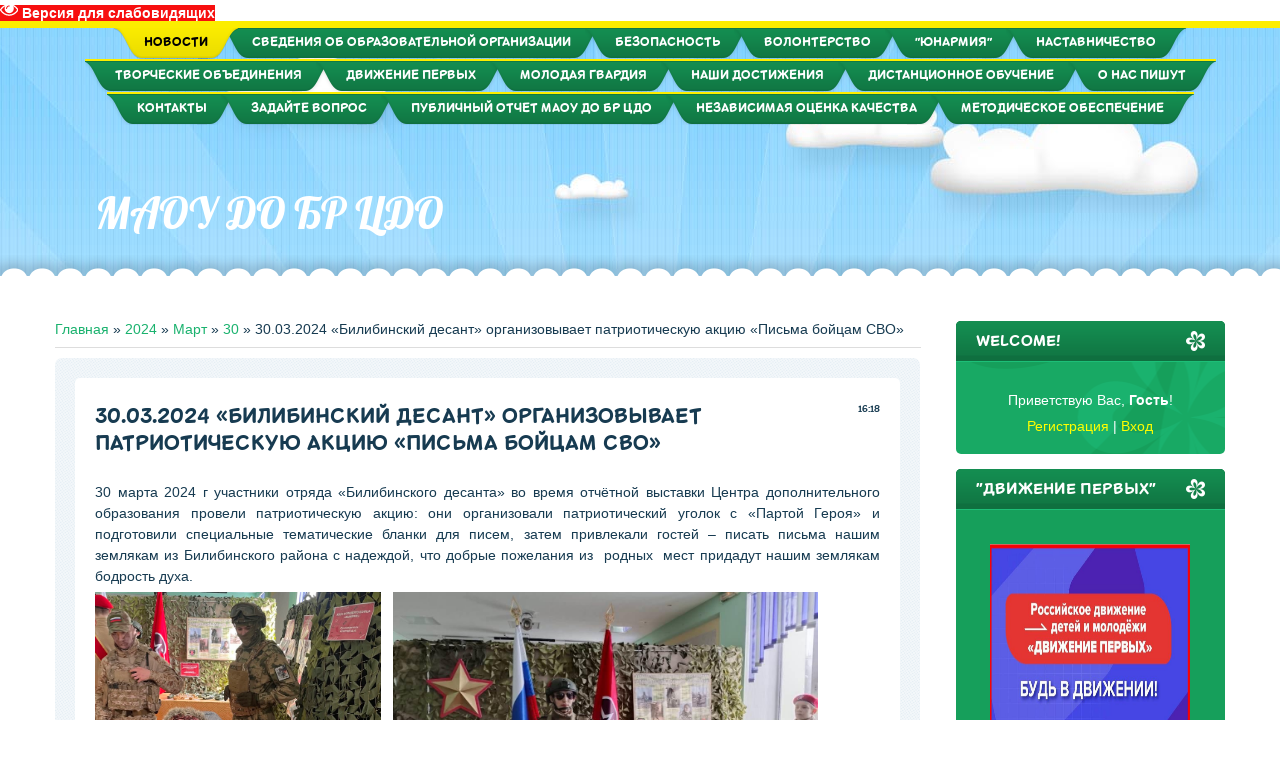

--- FILE ---
content_type: text/html; charset=UTF-8
request_url: http://www.bilcdo.ru/news/30_03_2024_bilibinskij_desant_organizovyvaet_patrioticheskuju_akciju_pisma_bojcam_svo/2024-03-30-2512
body_size: 10990
content:
<!DOCTYPE html>
<html id="root">
<head>
<meta charset="utf-8">
<title>30.03.2024 «Билибинский десант» организовывает патриотическую акцию «Письма бойцам СВО» - 30 Марта 2024 - МАОУ ДО БР ЦДО</title>
<meta name="viewport" content="width=device-width, initial-scale=1.0, maximum-scale=1.0, user-scalable=no">
<script type="text/javascript">
		var browser			= navigator.userAgent;
		var browserRegex	= /(Android|BlackBerry|IEMobile|Nokia|iP(ad|hone|od)|Opera M(obi|ini))/;
		var isMobile		= false;
		if(browser.match(browserRegex)) {
			isMobile			= true;
			addEventListener("load", function() { setTimeout(hideURLbar, 0); }, false);
			function hideURLbar(){
				window.scrollTo(0,1);
			}
		}
</script>
<link type="text/css" rel="stylesheet" href="/_st/my.css" />
<script type="text/javascript">
    var navTitle = 'МАОУ ДО БР ЦДО';
	var navLink = 'http://bilcdo.ru/';
    var currentPageIdTemplate = 'entry';
    var currentModuleTemplate = 'news';
</script>


	<link rel="stylesheet" href="/.s/src/base.min.css?v=222008" />
	<link rel="stylesheet" href="/.s/src/layer1.min.css?v=222008" />

	<script src="/.s/src/jquery-1.12.4.min.js"></script>
	
	<script src="/.s/src/uwnd.min.js?v=222008"></script>
	<script src="//s745.ucoz.net/cgi/uutils.fcg?a=uSD&ca=2&ug=999&isp=1&r=0.428390877014483"></script>
	<link rel="stylesheet" href="/.s/src/ulightbox/ulightbox.min.css" />
	<link rel="stylesheet" href="/.s/src/social.css" />
	<script src="/.s/src/ulightbox/ulightbox.min.js"></script>
	<script src="/.s/src/visually_impaired.min.js"></script>
	<script>
/* --- UCOZ-JS-DATA --- */
window.uCoz = {"country":"US","module":"news","layerType":1,"ssid":"131506722710253451022","uLightboxType":1,"site":{"host":"cdt-hh.ucoz.ru","id":"0cdt-hh","domain":"bilcdo.ru"},"sign":{"7252":"Предыдущий","7251":"Запрошенный контент не может быть загружен. Пожалуйста, попробуйте позже.","5255":"Помощник","3125":"Закрыть","7287":"Перейти на страницу с фотографией.","7254":"Изменить размер","7253":"Начать слайд-шоу","5458":"Следующий"},"language":"ru"};
/* --- UCOZ-JS-CODE --- */
	var uhe    = 2;
	var lng    = 'ru';
	var has    = 0;
	var imgs   = 1;
	var bg     = 1;
	var hwidth = 0;
	var bgs    = [1, 2 ];
	var fonts  = [22,24,26,28];
	var eyeSVG = '<?xml version="1.0" encoding="utf-8"?><svg width="18" height="18" viewBox="0 0 1750 1750" xmlns="http://www.w3.org/2000/svg"><path fill="#ffffff" d="M1664 960q-152-236-381-353 61 104 61 225 0 185-131.5 316.5t-316.5 131.5-316.5-131.5-131.5-316.5q0-121 61-225-229 117-381 353 133 205 333.5 326.5t434.5 121.5 434.5-121.5 333.5-326.5zm-720-384q0-20-14-34t-34-14q-125 0-214.5 89.5t-89.5 214.5q0 20 14 34t34 14 34-14 14-34q0-86 61-147t147-61q20 0 34-14t14-34zm848 384q0 34-20 69-140 230-376.5 368.5t-499.5 138.5-499.5-139-376.5-368q-20-35-20-69t20-69q140-229 376.5-368t499.5-139 499.5 139 376.5 368q20 35 20 69z"/></svg>';
	jQuery(function ($) {
		document.body.insertAdjacentHTML('afterBegin', '<a id="uhvb" class="in-body right-top " style="background-color:#f70f0f; color:#ffffff; " href="javascript:;" onclick="uvcl();" itemprop="copy">'+eyeSVG+' <b>Версия для слабовидящих</b></a>');
		uhpv(has);
	});
	

		function eRateEntry(select, id, a = 65, mod = 'news', mark = +select.value, path = '', ajax, soc) {
			if (mod == 'shop') { path = `/${ id }/edit`; ajax = 2; }
			( !!select ? confirm(select.selectedOptions[0].textContent.trim() + '?') : true )
			&& _uPostForm('', { type:'POST', url:'/' + mod + path, data:{ a, id, mark, mod, ajax, ...soc } });
		}

		function updateRateControls(id, newRate) {
			let entryItem = self['entryID' + id] || self['comEnt' + id];
			let rateWrapper = entryItem.querySelector('.u-rate-wrapper');
			if (rateWrapper && newRate) rateWrapper.innerHTML = newRate;
			if (entryItem) entryItem.querySelectorAll('.u-rate-btn').forEach(btn => btn.remove())
		}
 function uSocialLogin(t) {
			var params = {"yandex":{"height":515,"width":870},"vkontakte":{"width":790,"height":400},"google":{"width":700,"height":600},"ok":{"height":390,"width":710},"facebook":{"width":950,"height":520}};
			var ref = escape(location.protocol + '//' + ('www.bilcdo.ru' || location.hostname) + location.pathname + ((location.hash ? ( location.search ? location.search + '&' : '?' ) + 'rnd=' + Date.now() + location.hash : ( location.search || '' ))));
			window.open('/'+t+'?ref='+ref,'conwin','width='+params[t].width+',height='+params[t].height+',status=1,resizable=1,left='+parseInt((screen.availWidth/2)-(params[t].width/2))+',top='+parseInt((screen.availHeight/2)-(params[t].height/2)-20)+'screenX='+parseInt((screen.availWidth/2)-(params[t].width/2))+',screenY='+parseInt((screen.availHeight/2)-(params[t].height/2)-20));
			return false;
		}
		function TelegramAuth(user){
			user['a'] = 9; user['m'] = 'telegram';
			_uPostForm('', {type: 'POST', url: '/index/sub', data: user});
		}
function loginPopupForm(params = {}) { new _uWnd('LF', ' ', -250, -100, { closeonesc:1, resize:1 }, { url:'/index/40' + (params.urlParams ? '?'+params.urlParams : '') }) }
/* --- UCOZ-JS-END --- */
</script>

	<style>.UhideBlock{display:none; }</style>
	<script type="text/javascript">new Image().src = "//counter.yadro.ru/hit;noadsru?r"+escape(document.referrer)+(screen&&";s"+screen.width+"*"+screen.height+"*"+(screen.colorDepth||screen.pixelDepth))+";u"+escape(document.URL)+";"+Date.now();</script>
</head>

<body class="page-body">
<div id="utbr8214" rel="s745"></div>
<!--U1AHEADER1Z--><header>
 <div id="header">
 <div class="head-img">
 <div class="head-t">
 <!-- <header> -->
 <div class="head-tt">
 <div class="wrapper">
 <nav>
 <div id="catmenu">
 <!-- <sblock_nmenu> -->
<!-- <bc> --><div id="uNMenuDiv1" class="uMenuV"><ul class="uMenuRoot">
<li class="uWithSubmenu"><a class=" uMenuItemA" href="http://bilcdo.ru/news/" ><span>Новости</span></a><ul>
<li><a  href="http://www.bilcdo.ru/index/objavlenija/0-615" ><span>Объявления</span></a></li>
<li><a  href="http://www.bilcdo.ru/index/ulichnyj_fonar/0-679" ><span>НАША ГАЗЕТА</span></a></li>
<li><a  href="http://www.bilcdo.ru/index/objasnjaem_rf/0-618" ><span>ОБЪЯСНЯЕМ.РФ</span></a></li>
<li><a  href="/index/finansovaja-gramotnost/0-554" ><span>Финансовая грамотность</span></a></li>
<li><a  href="/index/quot_podrostki_rossii_quot/0-681" ><span>"Подростки России"</span></a></li>
<li class="uWithSubmenu"><a  href="/index/konkursy/0-567" ><span>Конкурсы, выставки, акции</span></a><ul>
<li><a  href="http://www.bilcdo.ru/index/konkurs_metodicheskikh_rabot_po_izucheniju_i_osvoeniju_narodnykh_igr_quot_igry_i_tradicii_narodov_rossii_quot/0-613" ><span>Конкурс «Живая классика»</span></a></li>
<li><a  href="http://www.bilcdo.ru/index/god_semi/0-683" ><span>ГОД СЕМЬИ</span></a></li>
<li><a  href="/index/krasnaja_gvozdika/0-572" ><span>Акция "Красная гвоздика"</span></a></li></ul></li></ul></li>
<li class="uWithSubmenu"><a  href="http://bilcdo.ru/index/svedenija_ob_obrazovatelnoj_organizacii/0-281" ><span>Сведения об образовательной организации</span></a><ul>
<li><a  href="http://bilcdo.ru/index/osnovnye_svedenija/0-284" ><span>Основные сведения</span></a></li>
<li><a  href="http://bilcdo.ru/index/struktura/0-285" ><span>Структура и органы управления образовательной организацией</span></a></li>
<li><a  href="http://bilcdo.ru/index/dokumenty/0-286" ><span>Документы</span></a></li>
<li><a  href="http://bilcdo.ru/index/organizacija_uchebnogo_processa/0-287" ><span>Образование</span></a></li>
<li><a  href="http://bilcdo.ru/index/rukovodstvo_pedagogicheskij_sostav/0-288" ><span>Руководство</span></a></li>
<li><a  href="http://www.bilcdo.ru/index/pedagogicheskij_sostav/0-690" ><span>Педагогический (научно-педагогический) состав</span></a></li>
<li><a  href="http://bilcdo.ru/index/materialno_tekhnicheskoe_obespechenie_i_osnashhennost_obrazovatelnogo_processa/0-289" ><span>Материально - техническое обеспечение и оснащённость образовательного процесса</span></a></li>
<li><a  href="http://bilcdo.ru/index/platnye_obrazovatelnye_uslugi/0-290" ><span>Платные образовательные услуги</span></a></li>
<li><a  href="http://bilcdo.ru/index/finansovo_khozjajstvennaja_dejatelnost/0-291" ><span>Финансово - хозяйственная деятельность</span></a></li>
<li><a  href="http://bilcdo.ru/index/vakantnye_mesta_dlja_priema_perevoda/0-292" ><span>Вакантные места для приёма (перевода)</span></a></li>
<li><a  href="http://www.bilcdo.ru/index/protivodejstvie_korrupcii/0-427" ><span>Противодействие коррупции</span></a></li>
<li><a  href="http://bilcdo.ru/index/dostupnaja_sreda/0-426" ><span>Доступная среда</span></a></li>
<li><a  href="http://www.bilcdo.ru/index/mezhdunarodnoe_sotrudnichestvo/0-590" ><span>международное сотрудничество</span></a></li></ul></li>
<li class="uWithSubmenu"><a  href="/index/bezopasnost/0-489" ><span>Безопасность</span></a><ul>
<li><a  href="http://www.bilcdo.ru/index/dorozhnaja_bezopasnost/0-435" ><span>Дорожная безопасность</span></a></li>
<li><a  href="http://www.bilcdo.ru/index/pozharnaja_bezopasnost/0-682" ><span>Пожарная безопасность</span></a></li>
<li><a  href="http://www.bilcdo.ru/index/antiterroristicheskaja_zashhita/0-478" ><span>Антитеррористическая защита</span></a></li>
<li><a  href="http://www.bilcdo.ru/index/antidopingovoe_obespechenie/0-588" ><span>Антидопинговое обеспечение</span></a></li>
<li><a  href="http://www.bilcdo.ru/index/informacionnaja_bezopasnost/0-482" ><span>Информационная безопасность</span></a></li>
<li><a  href="http://www.bilcdo.ru/index/protivodejstvie_korrupcii/0-427" ><span>Противодействие коррупции</span></a></li>
<li><a  href="http://www.bilcdo.ru/index/psikhologicheskaja_pomoshh_detjam/0-616" ><span>Психологическая помощь детям</span></a></li>
<li><a  href="http://www.bilcdo.ru/index/telefony_ehkstrennykh_sluzhb/0-476" ><span>Телефоны экстренных служб</span></a></li>
<li><a  href="https://cloud.mail.ru/public/sAH9/6odhcEjCf" ><span>Банк России финансовая защищенность</span></a></li></ul></li>
<li><a  href="/index/akcii/0-551" ><span>Волонтерство</span></a></li>
<li><a  href="http://www.bilcdo.ru/index/vserossijskoe_detsko_junosheskoe_voenno_patrioticheskoe_obshhestvennoe_dvizhenie_quot_junarmija_quot/0-610" ><span>"Юнармия"</span></a></li>
<li><a  href="http://www.bilcdo.ru/index/nastavnichestvo/0-584" ><span>Наставничество</span></a></li>
<li><a  href="/index/tvorcheskie_obedinenija/0-498" ><span>Творческие объединения</span></a></li>
<li><a  href="http://www.bilcdo.ru/index/dvizhenie_pervykh/0-661" ><span>Движение первых</span></a></li>
<li><a  href="http://www.bilcdo.ru/index/struktura/0-297" ><span>МОЛОДАЯ ГВАРДИЯ</span></a></li>
<li><a  href="/index/nashi_dostizhenija/0-532" ><span>Наши достижения</span></a></li>
<li class="uWithSubmenu"><a  href="/index/distancionnoe_obuchenie/0-578" ><span>Дистанционное обучение</span></a><ul>
<li><a  href="http://www.bilcdo.ru/index/dlja_pedagogov/0-579" target="_blank"><span>Для педагогов</span></a></li>
<li><a  href="/index/dlja_roditelej/0-580" ><span>для родителей</span></a></li>
<li><a  href="/index/dlja_detej/0-583" ><span>Для детей</span></a></li></ul></li>
<li><a  href="/index/o-nas-pishut/0-555" ><span>О нас пишут</span></a></li>
<li><a  href="http://bilcdo.ru/index/nashi_kontakty/0-13" ><span>Контакты</span></a></li>
<li><a  href="/faq/" ><span>Задайте вопрос</span></a></li>
<li><a  href="/index/publichnyj_otchet_maou_do_br_cdo/0-592" ><span>Публичный отчет МАОУ ДО БР ЦДО</span></a></li>
<li><a  href="http://www.bilcdo.ru/index/nezavisimaja_ocenka_kachestva_obrazovanija/0-586" ><span>Независимая оценка качества</span></a></li>
<li><a  href="http://www.bilcdo.ru/index/metodicheskoe_obespechenie/0-330" ><span>Методическое обеспечение</span></a></li></ul></div><!-- </bc> -->
<!-- </sblock_nmenu> -->
 </div>
 <div class="clr"></div>
 </nav>
 </div>
 </div>
 <div class="head-m">
 <div class="wrapper">
 <div id="site-logo"><span class="site-l"><span class="site-n"><a href="http://bilcdo.ru/">МАОУ ДО БР ЦДО</a></span></span></div>
 </div>
 </div><!--/U1AHEADER1Z-->
      <!--U1PROMO1Z--><!--/U1PROMO1Z-->
      <div id="head-b"></div>
     </div>
   </div>
 </div>
</header>
<div id="casing">
 <div class="wrapper" >
     
     <!-- <middle> -->
	 <div id="content" >
	   <section class="module-news"><!-- <body> --><div class="breadcrumbs-wrapper">
	<div class="breadcrumbs"><a href="http://bilcdo.ru/"><!--<s5176>-->Главная<!--</s>--></a> &raquo; <a class="dateBar breadcrumb-item" href="/news/2024-00">2024</a> <span class="breadcrumb-sep">&raquo;</span> <a class="dateBar breadcrumb-item" href="/news/2024-03">Март</a> <span class="breadcrumb-sep">&raquo;</span> <a class="dateBar breadcrumb-item" href="/news/2024-03-30">30</a> &raquo; 30.03.2024 «Билибинский десант» организовывает патриотическую акцию «Письма бойцам СВО»</div>
</div><hr />
<table border="0" width="100%" cellspacing="1" cellpadding="2" class="eBlock">
<tr><td width="100%"><div class="eTitle"><div style="float:right;font-size:9px;">16:18 </div>30.03.2024 «Билибинский десант» организовывает патриотическую акцию «Письма бойцам СВО»</div></td></tr>
<tr><td class="eMessage"><p style="text-align: justify;">30 марта 2024 г участники отряда &laquo;Билибинского десанта&raquo; во время отчётной выставки Центра дополнительного образования провели патриотическую акцию: они организовали патриотический уголок с &laquo;Партой Героя&raquo; и подготовили специальные тематические бланки для писем, затем привлекали гостей &ndash; писать письма нашим землякам из Билибинского района с надеждой, что добрые пожелания из&nbsp; родных&nbsp; мест придадут нашим землякам бодрость духа.</p>

<p><img alt="" src="/Novosti_centra/MART_2024_1/pisma_na_front.jpg" style="width: 286px; height: 300px;" />&nbsp; &nbsp;<img alt="" src="/Novosti_centra/MART_2024_1/patrioticheskij_blok-5.jpg" style="width: 425px; height: 300px;" /></p> </td></tr>
<tr><td colspan="2" class="eDetails">
<div class="rate-stars-wrapper" style="float:right">
		<style type="text/css">
			.u-star-rating-15 { list-style:none; margin:0px; padding:0px; width:75px; height:15px; position:relative; background: url('/.s/t/1703/rating.png') top left repeat-x }
			.u-star-rating-15 li{ padding:0px; margin:0px; float:left }
			.u-star-rating-15 li a { display:block;width:15px;height: 15px;line-height:15px;text-decoration:none;text-indent:-9000px;z-index:20;position:absolute;padding: 0px;overflow:hidden }
			.u-star-rating-15 li a:hover { background: url('/.s/t/1703/rating.png') left center;z-index:2;left:0px;border:none }
			.u-star-rating-15 a.u-one-star { left:0px }
			.u-star-rating-15 a.u-one-star:hover { width:15px }
			.u-star-rating-15 a.u-two-stars { left:15px }
			.u-star-rating-15 a.u-two-stars:hover { width:30px }
			.u-star-rating-15 a.u-three-stars { left:30px }
			.u-star-rating-15 a.u-three-stars:hover { width:45px }
			.u-star-rating-15 a.u-four-stars { left:45px }
			.u-star-rating-15 a.u-four-stars:hover { width:60px }
			.u-star-rating-15 a.u-five-stars { left:60px }
			.u-star-rating-15 a.u-five-stars:hover { width:75px }
			.u-star-rating-15 li.u-current-rating { top:0 !important; left:0 !important;margin:0 !important;padding:0 !important;outline:none;background: url('/.s/t/1703/rating.png') left bottom;position: absolute;height:15px !important;line-height:15px !important;display:block;text-indent:-9000px;z-index:1 }
		</style><script>
			var usrarids = {};
			function ustarrating(id, mark) {
				if (!usrarids[id]) {
					usrarids[id] = 1;
					$(".u-star-li-"+id).hide();
					_uPostForm('', { type:'POST', url:`/news`, data:{ a:65, id, mark, mod:'news', ajax:'2' } })
				}
			}
		</script><ul id="uStarRating2512" class="uStarRating2512 u-star-rating-15" title="Рейтинг: 0.0/0">
			<li id="uCurStarRating2512" class="u-current-rating uCurStarRating2512" style="width:0%;"></li><li class="u-star-li-2512"><a href="javascript:;" onclick="ustarrating('2512', 1)" class="u-one-star">1</a></li>
				<li class="u-star-li-2512"><a href="javascript:;" onclick="ustarrating('2512', 2)" class="u-two-stars">2</a></li>
				<li class="u-star-li-2512"><a href="javascript:;" onclick="ustarrating('2512', 3)" class="u-three-stars">3</a></li>
				<li class="u-star-li-2512"><a href="javascript:;" onclick="ustarrating('2512', 4)" class="u-four-stars">4</a></li>
				<li class="u-star-li-2512"><a href="javascript:;" onclick="ustarrating('2512', 5)" class="u-five-stars">5</a></li></ul></div>

<span class="e-reads"><span class="ed-title"><!--<s3177>-->Просмотров<!--</s>-->:</span> <span class="ed-value">124</span></span><span class="ed-sep"> | </span>
<span class="e-author"><span class="ed-title"><!--<s3178>-->Добавил<!--</s>-->:</span> <span class="ed-value"><a href="/index/8-18">bilcdo</a></span></span>

<span class="ed-sep"> | </span><span class="e-rating"><span class="ed-title"><!--<s3119>-->Рейтинг<!--</s>-->:</span> <span class="ed-value"><span id="entRating2512">0.0</span>/<span id="entRated2512">0</span></span></span></td></tr>
</table>
<table border="0" cellpadding="0" cellspacing="0" width="100%">
<tr><td width="60%" height="25"><!--<s5183>-->Всего комментариев<!--</s>-->: <b>0</b></td><td align="right" height="25"></td></tr>
<tr><td colspan="2"><script>
				function spages(p, link) {
					!!link && location.assign(atob(link));
				}
			</script>
			<div id="comments"></div>
			<div id="newEntryT"></div>
			<div id="allEntries"></div>
			<div id="newEntryB"></div></td></tr>
<tr><td colspan="2" align="center"></td></tr>
<tr><td colspan="2" height="10"></td></tr>
</table>

<!-- </body> --></section>
	  </div>
		
	 <aside>
   <div id="sidebar">
		 <div class="sidebox marked">
                                                    <div class="sidetitle"><span>WELCOME!</span></div>
                                                        <div class="inner">
                                                            <div class="user-box">
                                                                
                                                                    
                                                                                    
                                                                                        <div class="user-ttl">
                                                                                            
                                                                                                <!--<s5212>-->Приветствую Вас<!--</s>-->, <b>Гость</b>!
                                                                                                        
                                                                                                            
                                                                                        </div>
                                                                                        <div class="user-btns">
                                                                                            
                                                                                                <a title="Регистрация" href="/register"><!--<s3089>-->Регистрация<!--</s>--></a> | <a title="Вход" href="javascript:;" rel="nofollow" onclick="loginPopupForm(); return false;"><!--<s3087>-->Вход<!--</s>--></a>
                                                                                                        
                                                                                                            
                                                                                        </div>
                                                            </div>
                                                        </div>
                                                        <div class="clr"></div>

                                            </div>
      <!--U1CLEFTER1Z--><!-- <block1345> -->

 <div class="sidebox"><div class="sidetitle"><span><!-- <bt> -->"Движение первых"<!-- </bt> --></span></div>
 <div class="inner">
 <!-- <bc> --><p style="text-align: center;"><a href="http://www.bilcdo.ru/index/dvizhenie_pervykh/0-661"><img alt="" src="http://www.bilcdo.ru/Novosti_centra/SENTJABR_2023/33.jpg" src="" style="width: 200px; height: 190px;" /></a></p><!-- </bc> -->
 </div>

 <div class="sidebox"><div class="sidetitle"><span><!-- <bt> -->"Публичный канал МАОУ ДО БР ЦДО теперь в MAX"<!-- </bt> --></span></div>
 <div class="inner">
 <!-- <bc> --><p style="text-align: center;"><a href="https://max.ru/id8703002126_gos"><img alt="" src="http://www.bilcdo.ru/Novosti_centra/Mai_2020/maks223.jpg?1788" src="" style="width: 200px; height: 190px;" /></a></p><!-- </bc> -->
 </div>
 
 <div class="sidebox"><div class="sidetitle"><span><!-- <bt> -->"ГОРДИМСЯ ПОБЕДОЙ!"<!-- </bt> --></span></div>
 <div class="inner">
 <!-- <bc> --><p style="text-align: center;"><a href="https://may9.ru/"><img alt="" src="http://www.bilcdo.ru/Novosti_centra/MART_2025/logotip_80_let_pobedy.jpg" src="https://cloud.mail.ru/public/EhxN/nUydKvHud" style="width: 200px; height: 190px;" /></a></p><!-- </bc> -->
 </div> 
<!-- <block1346> -->
 <div class="sidebox"><div class="sidetitle"><span><!-- <bt> -->Всероссийский конкурс сайтов "Лучший официальный сайт образовательной организации России в 2025 году"<!-- </bt> --></span></div>
 <div class="inner">
 <!-- <bc> --><p style="text-align: center;"><a href="https://profflider.ru/konkurs"><img alt=""src="http://www.bilcdo.ru/Novosti_centra/June_2025/obr-1-mesto.jpg"style="width: 220px; height: 200px;" /></a></p><!-- </bc> -->
 </div>

<!-- <block1347> -->
 <div class="sidebox"><div class="sidetitle"><span><!-- <bt> -->"ГОД СЕМЬИ"<!-- </bt> --></span></div>
 <div class="inner">
 <!-- <bc> --><p style="text-align: center;"><a href="http://www.bilcdo.ru/index/god_semi/0-683"><img alt="" src="http://www.bilcdo.ru/Novosti_centra/MAY_2024_1/god_semi_ehmblema.jpg" src="" style="width: 220px; height: 180px;" /></a></p><!-- </bc> -->
 </div>
<!-- <block1348> -->
 <div class="sidebox"><div class="sidetitle"><span><!-- <bt> -->"Подростки России"<!-- </bt> --></span></div>
 <div class="inner">
 <!-- <bc> --><p style="text-align: center;"><a href="http://www.bilcdo.ru/index/quot_podrostki_rossii_quot/0-681"><img alt=""src="http://www.bilcdo.ru/Novosti_centra/MART_2024/rospodros.jpg"src=""style="width: 220px; height: 160px;" /></a></p><!-- </bc> -->
 </div>
<!-- <block1349> -->
 <div class="sidebox"><div class="sidetitle"><span><!-- <bt> -->"НАША ГАЗЕТА"<!-- </bt> --></span></div>
 <div class="inner">
 <!-- <bc> --><p style="text-align: center;"><a href="http://www.bilcdo.ru/index/ulichnyj_fonar/0-679"><img alt="" src="http://www.bilcdo.ru/FOTO/uf.jpg" style="width: 220px; height: 170px;" /></a></p><!-- </bc> -->
 </div>

 <!-- <block1345> -->
 <div class="sidebox"><div class="sidetitle"><span><!-- <bt> -->"РМЦ ДОД"<!-- </bt> --></span></div>
 <div class="inner">
 <!-- <bc> --><p style="text-align: center;"><a href="http://www.bilcdo.ru/index/rmc_dod/0-677"><img alt="" src="http://www.bilcdo.ru/Novosti_centra/FEVRAL_2024/rmc_dod.jpg" style="width: 200px; height: 190px;" /></a></p><!-- </bc> -->
 </div>
 <div class="clr"></div>
<!-- <block1345> -->

 <div class="sidebox"><div class="sidetitle"><span><!-- <bt> -->"МОЦ ДОД"<!-- </bt> --></span></div>
 <div class="inner">
 <!-- <bc> --><p style="text-align: center;"><a href="http://www.bilcdo.ru/index/moc_dod/0-646"><img alt="" src="http://www.bilcdo.ru/Novosti_centra/IJUL_2023_1/logotip_cdo-3.jpg" style="width: 200px; height: 190px;" /></a></p><!-- </bc> -->
 </div>
 <div class="clr"></div>
<!-- <block1345> -->
 <div class="sidebox"><div class="sidetitle"><span><!-- <bt> -->"Прямая трансляция ЗНАНИЕ.ТВ"<!-- </bt> --></span></div>
 <div class="inner">
 <!-- <bc> --><p style="text-align: center;"><a href="https://russia.znanierussia.ru/"><img alt="" src="http://www.bilcdo.ru/Novosti_centra/NOJABR_2023/znanie-tv.jpg" style="width: 200px; height: 130px;" /></a></p><!-- </bc> -->
 </div>
 <div class="clr"></div> 
<!-- <block1345> -->
 <div class="sidebox"><div class="sidetitle"><span><!-- <bt> -->Опрос по продвижению Дальневосточного федерального округа"<!-- </bt> --></span></div>
 <div class="inner">
 <!-- <bc> --><p style="text-align: center;"><a href="https://forms.yandex.ru/cloud/63ecfa41f47e73389c664387/"><img alt=""src="http://www.bilcdo.ru/Novosti_centra/Fevral_2023_1/opros.jpg"style="width: 220px; height: 140px;" /></a></p><!-- </bc> -->
 </div>
 <div class="clr"></div>

 <!-- <block1344> -->
 <div class="sidebox"><div class="sidetitle"><span><!-- <bt> -->Культура. Гранты России<!-- </bt> --></span></div>
 <div class="inner">
 <!-- <bc> --><p style="text-align: center;"><a href="https://grants.culture.ru/"><img alt="" src="http://www.bilcdo.ru/Novosti_centra/Fevral_2022_1/kultura-granty_rossii.jpg" style="width: 220px; height: 140px;" /></a></p><!-- </bc> -->
 </div>
 <div class="clr"></div>
 <!-- <block1343> -->
 <div class="sidebox"><div class="sidetitle"><span><!-- <bt> -->ОБЪЯСНЯЕМ.РФ<!-- </bt> --></span></div>
 <div class="inner">
 <!-- <bc> --><p style="text-align: center;"><a href="https://xn--90aivcdt6dxbc.xn--p1ai/"><img alt="" src="http://www.bilcdo.ru/Novosti_centra/Fevral_2023/objasnjaem.rf.jpg" style="width: 220px; height: 120px;" /></a></p><!-- </bc> -->
 </div>
 <div class="clr"></div>
<!-- <block1348> -->
 <div class="sidebox"><div class="sidetitle"><span><!-- <bt> -->Министерство науки и высшего образования РФ<!-- </bt> --></span></div>
 <div class="inner">
 <!-- <bc> --><p style="text-align: center;"><a href="https://minobrnauki.gov.ru/"><img alt="" src="/Novosti_centra/Fevral_2023/ministerstvo_nauki_i_vysshego_obrazovanija_rf.jpg" style="width: 220px; height: 110px;" /></a></p><!-- </bc> -->
 </div>
<!-- <block1349> -->
 <div class="sidebox"><div class="sidetitle"><span><!-- <bt> -->Министерство просвещения РФ<!-- </bt> --></span></div>
 <div class="inner">
 <!-- <bc> --><p style="text-align: center;"><a href="https://edu.gov.ru/"><img alt="" src="http://www.bilcdo.ru/Novosti_centra/Fevral_2023/ministerstvo_prosveshhenija.jpg" style="width: 220px; height: 90px;" /></a></p><!-- </bc> -->
</div>
<!-- </block1350> -->
 <div class="sidebox"><div class="sidetitle"><span><!-- <bt> -->Официальный интернет-портал правовой информации<!-- </bt> --></span></div>
 <div class="inner">
 <!-- <bc> --><p><a href="http://pravo.gov.ru/"><img alt="" src="http://www.bilcdo.ru/Novosti_centra/Fevral_2023/internet-portal.jpg" style="width: 220px; height: 130px;" /></a></p><!-- </bc> -->
</div>
 <!-- <block9172> -->
<div class="sidebox"><div class="sidetitle"><span><!-- <bt> -->ОБЪЯВЛЕНИЯ<!-- </bt> --></span></div>
 <div class="inner">
 <!-- <bc> --><p><a href="http://www.bilcdo.ru/index/objavlenija/0-615"><img alt="" src="/Novosti_centra/Fevral_2023/doska_objavlenij.jpg" style="width: 220px; height: 100px;" /></a></p><!-- </bc> -->
 </div>

<!-- </block9172> -->
<!-- <block9172> -->

 
 </div>
 <div class="clr"></div>
 </div>
<!-- </block9172> -->

 <!-- <block8860> -->
<div class="sidebox"><div class="sidetitle"><span><!-- <bt> -->Молодая гвардия<!-- </bt> --></span></div>
 <div class="inner">
 <!-- <bc> --><p style="text-align: justify;"><a href="http://www.bilcdo.ru/index/struktura/0-297"><img alt="" src="http://www.bilcdo.ru/Novosti_centra/Mai_2023/logotip_mg-2.jpg" style="width: 220px; height: 120px;" /></a></p><!-- </bc> -->
 </div>
 <div class="clr"></div>
 </div>
<!-- </block8860> -->

<!-- <block573> -->
<div class="sidebox"><div class="sidetitle"><span><!-- <bt> -->IT-куб<!-- </bt> --></span></div>
 <div class="inner">
 <!-- <bc> --><p><a href="http://www.bilcdo.ru/index/it_kub/0-589"><img alt="" class="" src="https://sun9-32.userapi.com/impg/8uUalUn5XLSwtFAKkmD_aAvjiDg_wEvdxW947g/xL13beoomME.jpg?size=2560x1811&amp;quality=95&amp;sign=e4ed3f5f4644586a5cfc06eb25051505&amp;type=album" style="width: 220px; height: 160px;" /></a></p>

<div id="" style="center: 21px; top: 21px;">&nbsp;</div><!-- </bc> -->
 </div>
 <div class="clr"></div>
 </div>
<!-- </block573> -->
<div class="sidebox"><div class="sidetitle"><span><!-- <bt> -->Билибинский муниципальный район<!-- </bt> --></span></div>
 <div class="inner">
 <!-- <bc> --><p style="text-align: center;"><a href="https://www.bilchao.ru/"><img alt="" src="http://www.bilcdo.ru/Novosti_centra/Fevral_2023/bmr-1.jpg" style="width: 220px; height: 160px;" /></a></p><!-- </bc> -->

 <!-- <block1> -->
 
 
 <div class="sidebox"><div class="sidetitle"><span><!-- <bt> -->Грантовая поддержка некоммерческих организаций Чукотского автономного округа<!-- </bt> --></span></div>

 
 
 <p style="text-align: center;"><a href="http://grant.edu87.ru/"><img alt="" src="http://www.bilcdo.ru/Novosti_centra/Fevral_2023/grantovaja_podderzhka.jpg" style="width: 220px; height: 140px;" /></a></p><!-- </bc> -->
 
<!-- </block1> -->

<!-- <block2> -->

<!-- </block2> -->

<!-- <block3> -->

<!-- </block3> -->

<!-- <block4> -->

<!-- </block4> -->

<!-- <block5> -->

<!-- </block5> -->

<!-- <block6> -->

<div class="sidebox"><div class="sidetitle"><span><!-- <bt> --><!--<s3163>-->Поиск<!--</s>--><!-- </bt> --></span></div>
 <div class="inner">
 <div align="center"><!-- <bc> -->
		<div class="searchForm">
			<form onsubmit="this.sfSbm.disabled=true" method="get" style="margin:0" action="/search/">
				<div align="center" class="schQuery">
					<input type="text" name="q" maxlength="30" size="20" class="queryField" />
				</div>
				<div align="center" class="schBtn">
					<input type="submit" class="searchSbmFl" name="sfSbm" value="Найти" />
				</div>
				<input type="hidden" name="t" value="0">
			</form>
		</div><!-- </bc> --></div>
 </div>
 <div class="clr"></div>
 </div>

<!-- </block6> -->

<!-- <block7> -->

<div class="sidebox"><div class="sidetitle"><span><!-- <bt> --><!--<s5158>-->Вход на сайт<!--</s>--><!-- </bt> --></span></div>
 <div class="inner">
 <!-- <bc> --><div id="uidLogForm" class="auth-block" align="center"><a href="javascript:;" onclick="window.open('https://login.uid.me/?site=0cdt-hh&ref='+escape(location.protocol + '//' + ('www.bilcdo.ru' || location.hostname) + location.pathname + ((location.hash ? ( location.search ? location.search + '&' : '?' ) + 'rnd=' + Date.now() + location.hash : ( location.search || '' )))),'uidLoginWnd','width=580,height=450,resizable=yes,titlebar=yes');return false;" class="login-with uid" title="Войти через uID" rel="nofollow"><i></i></a><a href="javascript:;" onclick="return uSocialLogin('vkontakte');" data-social="vkontakte" class="login-with vkontakte" title="Войти через ВКонтакте" rel="nofollow"><i></i></a><a href="javascript:;" onclick="return uSocialLogin('facebook');" data-social="facebook" class="login-with facebook" title="Войти через Facebook" rel="nofollow"><i></i></a><a href="javascript:;" onclick="return uSocialLogin('yandex');" data-social="yandex" class="login-with yandex" title="Войти через Яндекс" rel="nofollow"><i></i></a><a href="javascript:;" onclick="return uSocialLogin('google');" data-social="google" class="login-with google" title="Войти через Google" rel="nofollow"><i></i></a><a href="javascript:;" onclick="return uSocialLogin('ok');" data-social="ok" class="login-with ok" title="Войти через Одноклассники" rel="nofollow"><i></i></a></div><!-- </bc> -->
 </div>
 <div class="clr"></div>
 </div>

<!-- </block7> -->

<!-- <block8> -->

<!-- </block8> -->

<!-- <block9> -->

<div class="sidebox"><div class="sidetitle"><span><!-- <bt> --><!--<s5171>-->Календарь<!--</s>--><!-- </bt> --></span></div>
 <div class="inner">
 <div align="center"><!-- <bc> -->
		<table border="0" cellspacing="1" cellpadding="2" class="calTable">
			<tr><td align="center" class="calMonth" colspan="7"><a title="Февраль 2024" class="calMonthLink cal-month-link-prev" rel="nofollow" href="/news/2024-02">&laquo;</a>&nbsp; <a class="calMonthLink cal-month-current" rel="nofollow" href="/news/2024-03">Март 2024</a> &nbsp;<a title="Апрель 2024" class="calMonthLink cal-month-link-next" rel="nofollow" href="/news/2024-04">&raquo;</a></td></tr>
		<tr>
			<td align="center" class="calWday">Пн</td>
			<td align="center" class="calWday">Вт</td>
			<td align="center" class="calWday">Ср</td>
			<td align="center" class="calWday">Чт</td>
			<td align="center" class="calWday">Пт</td>
			<td align="center" class="calWdaySe">Сб</td>
			<td align="center" class="calWdaySu">Вс</td>
		</tr><tr><td>&nbsp;</td><td>&nbsp;</td><td>&nbsp;</td><td>&nbsp;</td><td align="center" class="calMdayIs"><a class="calMdayLink" href="/news/2024-03-01" title="1 Сообщений">1</a></td><td align="center" class="calMday">2</td><td align="center" class="calMdayIs"><a class="calMdayLink" href="/news/2024-03-03" title="1 Сообщений">3</a></td></tr><tr><td align="center" class="calMdayIs"><a class="calMdayLink" href="/news/2024-03-04" title="1 Сообщений">4</a></td><td align="center" class="calMday">5</td><td align="center" class="calMdayIs"><a class="calMdayLink" href="/news/2024-03-06" title="5 Сообщений">6</a></td><td align="center" class="calMdayIs"><a class="calMdayLink" href="/news/2024-03-07" title="1 Сообщений">7</a></td><td align="center" class="calMday">8</td><td align="center" class="calMday">9</td><td align="center" class="calMday">10</td></tr><tr><td align="center" class="calMdayIs"><a class="calMdayLink" href="/news/2024-03-11" title="1 Сообщений">11</a></td><td align="center" class="calMdayIs"><a class="calMdayLink" href="/news/2024-03-12" title="2 Сообщений">12</a></td><td align="center" class="calMdayIs"><a class="calMdayLink" href="/news/2024-03-13" title="6 Сообщений">13</a></td><td align="center" class="calMdayIs"><a class="calMdayLink" href="/news/2024-03-14" title="2 Сообщений">14</a></td><td align="center" class="calMdayIs"><a class="calMdayLink" href="/news/2024-03-15" title="2 Сообщений">15</a></td><td align="center" class="calMday">16</td><td align="center" class="calMdayIs"><a class="calMdayLink" href="/news/2024-03-17" title="1 Сообщений">17</a></td></tr><tr><td align="center" class="calMdayIs"><a class="calMdayLink" href="/news/2024-03-18" title="7 Сообщений">18</a></td><td align="center" class="calMdayIs"><a class="calMdayLink" href="/news/2024-03-19" title="6 Сообщений">19</a></td><td align="center" class="calMdayIs"><a class="calMdayLink" href="/news/2024-03-20" title="3 Сообщений">20</a></td><td align="center" class="calMdayIs"><a class="calMdayLink" href="/news/2024-03-21" title="1 Сообщений">21</a></td><td align="center" class="calMdayIs"><a class="calMdayLink" href="/news/2024-03-22" title="1 Сообщений">22</a></td><td align="center" class="calMdayIs"><a class="calMdayLink" href="/news/2024-03-23" title="1 Сообщений">23</a></td><td align="center" class="calMdayIs"><a class="calMdayLink" href="/news/2024-03-24" title="2 Сообщений">24</a></td></tr><tr><td align="center" class="calMdayIs"><a class="calMdayLink" href="/news/2024-03-25" title="9 Сообщений">25</a></td><td align="center" class="calMdayIs"><a class="calMdayLink" href="/news/2024-03-26" title="2 Сообщений">26</a></td><td align="center" class="calMdayIs"><a class="calMdayLink" href="/news/2024-03-27" title="1 Сообщений">27</a></td><td align="center" class="calMdayIs"><a class="calMdayLink" href="/news/2024-03-28" title="2 Сообщений">28</a></td><td align="center" class="calMdayIs"><a class="calMdayLink" href="/news/2024-03-29" title="1 Сообщений">29</a></td><td align="center" class="calMdayIsA"><a class="calMdayLink" href="/news/2024-03-30" title="1 Сообщений">30</a></td><td align="center" class="calMdayIs"><a class="calMdayLink" href="/news/2024-03-31" title="2 Сообщений">31</a></td></tr></table><!-- </bc> --></div>
 </div>
 <div class="clr"></div>
 </div>

<!-- </block9> -->

<!-- <block11> -->

<div class="sidebox"><div class="sidetitle"><span><!-- <bt> --><!--<s5207>-->Наш опрос<!--</s>--><!-- </bt> --></span></div>
 <div class="inner">
 <!-- <bc> --><script>function pollnow839(){document.getElementById('PlBtn839').disabled=true;_uPostForm('pollform839',{url:'/poll/',type:'POST'});}function polll839(id,i){_uPostForm('',{url:'/poll/'+id+'-1-'+i+'-839',type:'GET'});}</script><div id="pollBlock839"><form id="pollform839" onsubmit="pollnow839();return false;"><div class="pollBlock">
<div class="pollQue"><b>Оцените мой сайт</b></div>
<div class="pollAns"><div class="answer"><input id="a8391" type="radio" name="answer" value="1" style="vertical-align:middle;" /> <label style="vertical-align:middle;display:inline;" for="a8391">Отлично</label></div>
<div class="answer"><input id="a8392" type="radio" name="answer" value="2" style="vertical-align:middle;" /> <label style="vertical-align:middle;display:inline;" for="a8392">Хорошо</label></div>
<div class="answer"><input id="a8393" type="radio" name="answer" value="3" style="vertical-align:middle;" /> <label style="vertical-align:middle;display:inline;" for="a8393">Неплохо</label></div>
<div class="answer"><input id="a8394" type="radio" name="answer" value="4" style="vertical-align:middle;" /> <label style="vertical-align:middle;display:inline;" for="a8394">Плохо</label></div>
<div class="answer"><input id="a8395" type="radio" name="answer" value="5" style="vertical-align:middle;" /> <label style="vertical-align:middle;display:inline;" for="a8395">Ужасно</label></div>

					<div id="pollSbm839" class="pollButton"><input class="pollBut" id="PlBtn839" type="submit" value="Оценить" /></div>
					<input type="hidden" name="ssid" value="131506722710253451022" />
					<input type="hidden" name="id"   value="1" />
					<input type="hidden" name="a"    value="1" />
					<input type="hidden" name="ajax" value="839" /></div>
<div class="pollLnk"> <a href="javascript:;" rel="nofollow" onclick="new _uWnd('PollR','Результаты опроса',660,200,{closeonesc:1,maxh:400},{url:'/poll/1'});return false;">Результаты</a> | <a href="javascript:;" rel="nofollow" onclick="new _uWnd('PollA','Архив опросов',660,250,{closeonesc:1,maxh:400,max:1,min:1},{url:'/poll/0-2'});return false;">Архив опросов</a> </div>
<div class="pollTot">Всего ответов: <b>85</b></div>
</div>
</form></div><!-- </bc> -->
 </div>
 <div class="clr"></div>
 </div>

<!-- </block11> -->

<!-- <block12> -->

<!-- </block12> -->

<!-- <block13> -->
<div class="sidebox"><div class="sidetitle"><span><!-- <bt> --><!--<s5204>-->Друзья сайта<!--</s>--><!-- </bt> --></span></div>
 <div class="inner">
 <!-- <bc> --><!--<s1546>--><ul>
<li><a href="https://blog.ucoz.ru/" target="_blank" rel="noopener nofollow">Официальный блог</a></li>
<li><a href="https://forum.ucoz.ru/" target="_blank" rel="noopener nofollow">Сообщество uCoz</a></li>
<li><a href="https://www.ucoz.ru/help/" target="_blank" rel="noopener nofollow">База знаний uCoz</a></li>
</ul><!--</s>--><!-- </bc> -->
 </div>
 <div class="clr"></div>
 </div>
<!-- </block13> -->

<!-- <block14> -->
<div class="sidebox"><div class="sidetitle"><span><!-- <bt> --><!--<s5195>-->Статистика<!--</s>--><!-- </bt> --></span></div>
 <div class="inner">
 <div align="center"><!-- <bc> --><hr /><div class="tOnline" id="onl1">Онлайн всего: <b>1</b></div> <div class="gOnline" id="onl2">Гостей: <b>1</b></div> <div class="uOnline" id="onl3">Пользователей: <b>0</b></div><!-- </bc> --></div>
 </div>
 <div class="clr"></div>
 </div>
<!-- </block14> --><!--/U1CLEFTER1Z-->
   </div>
  </aside>
	
     <!-- </middle> -->
     <div class="clr"></div>
     
 </div>
</div>
<div id="bottom">
	<div id="bot-flower">
		<div id="bot-t">
         
         <!--U1BFOOTER1Z-->
         <footer>
          <div class="wrapper">
         	    <div id="footer">
                 <!-- <copy> -->Copyright MyCorp &copy; 2026<!-- </copy> -->. 
         	     <div class="clr"></div>
         	    </div>
          </div>
         </footer>
         <!--/U1BFOOTER1Z-->
        </div>
	</div>
</div>
<script type="text/javascript" src="/.s/t/1703/ui.js"></script>

<div style="display:none">

</div>
</body>
</html>

<!-- 0.13486 (s745) -->